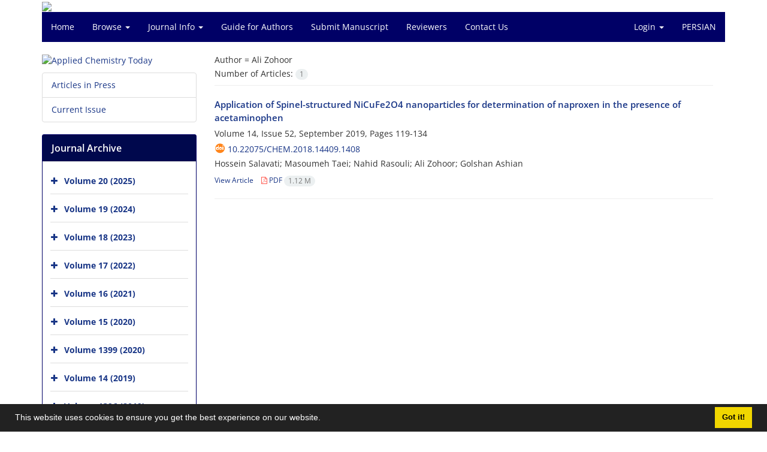

--- FILE ---
content_type: text/html; charset=UTF-8
request_url: https://chemistry.semnan.ac.ir/?_action=article&au=32630&_au=Ali++Zohoor&lang=en
body_size: 5810
content:
<!DOCTYPE html>
<html lang="en">
	<head>
		<meta charset="utf-8" />
		<title>Applied Chemistry Today - Articles List</title>

		<!-- favicon -->
		<link rel="shortcut icon" type="image/ico" href="./data/chem/coversheet/favicon.ico" />

		<!-- mobile settings -->
		<meta name="viewport" content="width=device-width, maximum-scale=1, initial-scale=1, user-scalable=0" />
		<!--[if IE]><meta http-equiv='X-UA-Compatible' content='IE=edge,chrome=1'><![endif]-->

		<!-- user defined metatags -->
					<meta name="keywords" content="Applied Chemistry Today,CHEM" />
					<meta name="description" content="Applied Chemistry Today (CHEM)" />
		
		<!-- WEB FONTS : use %7C instead of | (pipe) -->
		<!-- CORE CSS -->
		<link href="./themes/base/front/assets/plugins/bootstrap/css/bootstrap.min.css?v=0.02" rel="stylesheet" type="text/css" />
		<link href="./inc/css/ju_css.css" rel="stylesheet" type="text/css" />
		<link href="./themes/old/front/assets/css/header.css?v=0.015" rel="stylesheet" type="text/css" />
		<!-- RTL CSS -->
		
					<link href="./themes/base/front/assets/plugins/bootstrap/css/bootstrap-ltr.min.css" rel="stylesheet" type="text/css"  />
			<link href=" ./themes/base/front/assets/css/gfonts-OpenSans.css" rel="stylesheet" type="text/css" />
		

		<!-- user defined metatags-->
				<link href="./data/chem/coversheet/stl_front.css?v=0.12" rel="stylesheet" type="text/css" />
		
		<!-- Feed-->
		<link rel="alternate" type="application/rss+xml" title="RSS feed" href="./ju.rss" />
		<script type="text/javascript" src="./inc/js/app.js?v=0.1"></script>
		

		<!-- Extra Style Scripts -->
		
		<!-- Extra Script Scripts -->
			</head>
	<body class="ltr len">
		<div class="container" id="header">
			<div class="row">
				<div class="col-xs-12 text-center">
								<img src="./data/chem/coversheet/head_en.jpg" class="img-responsive text-center" style="display:-webkit-inline-box; width: 100%;" >
								</div>
			</div>
		</div>

		<div class="container">
		<div class="row">

			<div class="col-xs-12 col-lg-12  col-md-12 text-center">
			<nav class="navbar navbar-default noborder nomargin noradius" role="navigation">
            <div class="container-fluid nopadding" >
              <div class="navbar-header" style="background: #FFFFFF;">
                <button type="button" class="navbar-toggle" data-toggle="collapse" data-target="#bs-example-navbar-collapse-1">
                  <span class="sr-only">Toggle navigation</span>
                  <span class="icon-bar"></span>
                  <span class="icon-bar"></span>
                  <span class="icon-bar"></span>
                </button>
                <!-- <a class="navbar-brand" href="#">Brand</a> -->
              </div>

              <!-- Collect the nav links, forms, and other content for toggling -->
              <div class="collapse navbar-collapse nopadding" id="bs-example-navbar-collapse-1">
                <ul class="nav navbar-nav">
								<li><a href="././?lang=en"> Home</a></li>
							<li class="dropdown">
                    <a href="?lang=en" class="dropdown-toggle" data-toggle="dropdown">Browse <b class="caret"></b></a>
                    <ul class="dropdown-menu">
											<li><a href="./?_action=current&lang=en">Current Issue</a></li>
					<li class="divider margin-bottom-6 margin-top-6"></li>						<li><a href="./browse?_action=issue&lang=en">By Issue</a></li>
					<li class="divider margin-bottom-6 margin-top-6"></li>						<li><a href="./browse?_action=author&lang=en">By Author</a></li>
					<li class="divider margin-bottom-6 margin-top-6"></li>						<li><a href="./browse?_action=subject&lang=en">By Subject</a></li>
					<li class="divider margin-bottom-6 margin-top-6"></li>						<li><a href="./author.index?lang=en">Author Index</a></li>
					<li class="divider margin-bottom-6 margin-top-6"></li>						<li><a href="./keyword.index?lang=en">Keyword Index</a></li>
					                    </ul>
				</li>
							<li class="dropdown">
                    <a href="?lang=en" class="dropdown-toggle" data-toggle="dropdown">Journal Info <b class="caret"></b></a>
                    <ul class="dropdown-menu">
											<li><a href="./journal/about?lang=en">About Journal</a></li>
					<li class="divider margin-bottom-6 margin-top-6"></li>						<li><a href="./journal/aim_scope?lang=en">Aims and Scope</a></li>
					<li class="divider margin-bottom-6 margin-top-6"></li>						<li><a href="./journal/editorial.board?lang=en">Editorial Board</a></li>
					<li class="divider margin-bottom-6 margin-top-6"></li>						<li><a href="./page_81.html?lang=en">Open access and Copyright Policy</a></li>
					<li class="divider margin-bottom-6 margin-top-6"></li>						<li><a href="./page_82.html?lang=en">Plagiarism policy</a></li>
					<li class="divider margin-bottom-6 margin-top-6"></li>						<li><a href="./journal/process?lang=en">Peer Review Process</a></li>
					<li class="divider margin-bottom-6 margin-top-6"></li>						<li><a href="./journal/process?ethics&lang=en">Publication Ethics</a></li>
					<li class="divider margin-bottom-6 margin-top-6"></li>						<li><a href="./page_83.html?lang=en">Archiving policy</a></li>
					<li class="divider margin-bottom-6 margin-top-6"></li>						<li><a href="./page_93.html?lang=en">Revenue sources</a></li>
					<li class="divider margin-bottom-6 margin-top-6"></li>						<li><a href="./journal/indexing?lang=en">Indexing and Abstracting</a></li>
					<li class="divider margin-bottom-6 margin-top-6"></li>						<li><a href="./journal/links?lang=en">Related Links</a></li>
					<li class="divider margin-bottom-6 margin-top-6"></li>						<li><a href="./journal/faq?lang=en">FAQ</a></li>
					<li class="divider margin-bottom-6 margin-top-6"></li>						<li><a href="./news?lang=en">News</a></li>
					<li class="divider margin-bottom-6 margin-top-6"></li>						<li><a href="./journal/metrics?lang=en">Journal Metrics</a></li>
					                    </ul>
				</li>
							<li><a href="./journal/authors.note?lang=en"> Guide for Authors</a></li>
							<li><a href="./author?lang=en"> Submit Manuscript</a></li>
							<li><a href="./reviewer?_action=info&lang=en"> Reviewers</a></li>
							<li><a href="./journal/contact.us?lang=en"> Contact Us</a></li>
						</ul>
			<ul class="nav navbar-nav navbar-right nomargin">
				                  <li class="dropdown">
                    <a href="./contacts?lang=en" class="dropdown-toggle" data-toggle="dropdown">Login <b class="caret"></b></a>
                    <ul class="dropdown-menu">
                      <li><a href="./contacts?lang=en">Login</a></li>
                      <li class="divider"></li>
					  <li><a href="./contacts?_action=signup&lang=en">Register</a></li>
                    </ul>
				  </li>
									<li><a class="uppercase" onclick="location.assign('https://chemistry.semnan.ac.ir/?_action=article&amp;au=32630&amp;_au=Ali++Zohoor&amp;lang=en&lang=fa')" style="cursor: pointer;" >
						Persian</a>
					</li>
								</ul>
              </div>
              <!-- /.navbar-collapse -->
            </div>
            <!-- /.container-fluid -->
          </nav>
			</div>
		</div>
	</div>
	<!--  MAIN SECTION -->

	<div class="container" >
	<div id="dv_main_cnt">



<section class="no-info-box">

        <div class="row">

            <!-- CENTER -->
            <div class="col-lg-9 col-md-9 col-sm-8 col-lg-push-3 col-md-push-3 col-sm-push-4">

                <!-- Current Issue -->  
                <div>

                                            <div class="weight-200 nomargin-top">
                            <i class="et-layers"></i> <span class="">Author = <span>Ali  Zohoor</span></span> 
                        </div>
                    					<div class="page-header margin-top-3" id="dv_ar_count">Number of Articles: <span class="badge badge-light">1</span></div>
					
                    <div class="margin-top-10">
                        

    <div class=''>    
    <h5 class="margin-bottom-6 list-article-title ltr">
                <a class="tag_a" href="article_3505.html?lang=en">Application of Spinel-structured NiCuFe2O4 nanoparticles for determination of naproxen in the presence of acetaminophen</a>
    </h5>

    
            <p class="margin-bottom-3">Volume 14, Issue 52, September 2019, Pages <span >119-134</span></p>
    
            <p class="margin-bottom-3 ltr" id="ar_doi"><i class="ai ai-doi size-18 text-orange"></i> <span dir="ltr"><a href="https://doi.org/10.22075/chem.2018.14409.1408" >10.22075/chem.2018.14409.1408</a></span></p>
    
            <p class="margin-bottom-3 ltr" >Hossein  Salavati; Masoumeh  Taei; Nahid  Rasouli; Ali  Zohoor; Golshan  Ashian</p>
        
    <ul class="list-inline size-12 margin-top-10 margin-bottom-3 size-14">
	<li style="display: inline;padding:5px"><a href="./article_3505.html?lang=en" >View Article</a></li>
	        <li><a href="./article_3505_db3a89c7f4637b75fc507b730da7ac8f.pdf?lang=en" target="_blank" class="pdf_link"><i class="fa fa-file-pdf-o text-red" ></i> PDF <span dir="ltr" class="badge badge-light">1.12 M</span></a></li>
        </ul>
    <hr>
</div>

                    </div>
                </div>
                

            </div>
            <!-- /CENTER -->

            <!-- LEFT -->
            <div class="col-lg-3 col-md-3 col-sm-4 col-lg-pull-9 col-md-pull-9 col-sm-pull-8">

                    <!-- Cover -->
	<div class="item-box nomargin-top">
		<a href="javascript:loadModal('Applied Chemistry Today', './data/chem/coversheet/cover_en.jpg')">
			<img src="data/chem/coversheet/cover_en.jpg" alt="Applied Chemistry Today" style="width: 100%;">
		</a>
	</div>
<div class="margin-top-10">
<ul class="list-group list-group-bordered list-group-noicon">
	<li class="list-group-item"><a href="./?_action=press&amp;issue=-1&amp;_is=Articles in Press&lang=en">Articles in Press</a></li>
	<li class="list-group-item"><a href="./?_action=current&amp;_is=Current Issue&lang=en">Current Issue</a></li>
</ul>
</div>
<div class="panel panel-default my_panel-default ">
	<div class="panel-heading">
		<h3 class="panel-title">Journal Archive</h3>
	</div>
	<div class="panel-body padding-3">
	
        <div class="accordion padding-10" id="accordion_arch">
    		    		<div class="card">
                <div class="card-header bold" id="heading883">
                    <a  class="btn btn-link padding-0 padding-top-5 " data-toggle="collapse" data-target="#dvIss_883" onclick="loadIssues(883)" id="al_883"><i class="fa fa-plus"></i></a>
                    <a href="./volume_883.html?lang=en"> Volume 20 (2025)</a>									
                </div>
                <div id="dvIss_883" class="collapse card-cnt " aria-labelledby="heading883" data-parent="#accordion_arch">
    			                </div>
            </div>
                		<div class="card">
                <div class="card-header bold" id="heading810">
                    <a  class="btn btn-link padding-0 padding-top-5 " data-toggle="collapse" data-target="#dvIss_810" onclick="loadIssues(810)" id="al_810"><i class="fa fa-plus"></i></a>
                    <a href="./volume_810.html?lang=en"> Volume 19 (2024)</a>									
                </div>
                <div id="dvIss_810" class="collapse card-cnt " aria-labelledby="heading810" data-parent="#accordion_arch">
    			                </div>
            </div>
                		<div class="card">
                <div class="card-header bold" id="heading709">
                    <a  class="btn btn-link padding-0 padding-top-5 " data-toggle="collapse" data-target="#dvIss_709" onclick="loadIssues(709)" id="al_709"><i class="fa fa-plus"></i></a>
                    <a href="./volume_709.html?lang=en"> Volume 18 (2023)</a>									
                </div>
                <div id="dvIss_709" class="collapse card-cnt " aria-labelledby="heading709" data-parent="#accordion_arch">
    			                </div>
            </div>
                		<div class="card">
                <div class="card-header bold" id="heading645">
                    <a  class="btn btn-link padding-0 padding-top-5 " data-toggle="collapse" data-target="#dvIss_645" onclick="loadIssues(645)" id="al_645"><i class="fa fa-plus"></i></a>
                    <a href="./volume_645.html?lang=en"> Volume 17 (2022)</a>									
                </div>
                <div id="dvIss_645" class="collapse card-cnt " aria-labelledby="heading645" data-parent="#accordion_arch">
    			                </div>
            </div>
                		<div class="card">
                <div class="card-header bold" id="heading556">
                    <a  class="btn btn-link padding-0 padding-top-5 " data-toggle="collapse" data-target="#dvIss_556" onclick="loadIssues(556)" id="al_556"><i class="fa fa-plus"></i></a>
                    <a href="./volume_556.html?lang=en"> Volume 16 (2021)</a>									
                </div>
                <div id="dvIss_556" class="collapse card-cnt " aria-labelledby="heading556" data-parent="#accordion_arch">
    			                </div>
            </div>
                		<div class="card">
                <div class="card-header bold" id="heading497">
                    <a  class="btn btn-link padding-0 padding-top-5 " data-toggle="collapse" data-target="#dvIss_497" onclick="loadIssues(497)" id="al_497"><i class="fa fa-plus"></i></a>
                    <a href="./volume_497.html?lang=en"> Volume 15 (2020)</a>									
                </div>
                <div id="dvIss_497" class="collapse card-cnt " aria-labelledby="heading497" data-parent="#accordion_arch">
    			                </div>
            </div>
                		<div class="card">
                <div class="card-header bold" id="heading513">
                    <a  class="btn btn-link padding-0 padding-top-5 " data-toggle="collapse" data-target="#dvIss_513" onclick="loadIssues(513)" id="al_513"><i class="fa fa-plus"></i></a>
                    <a href="./volume_513.html?lang=en"> Volume 1399 (2020)</a>									
                </div>
                <div id="dvIss_513" class="collapse card-cnt " aria-labelledby="heading513" data-parent="#accordion_arch">
    			                </div>
            </div>
                		<div class="card">
                <div class="card-header bold" id="heading431">
                    <a  class="btn btn-link padding-0 padding-top-5 " data-toggle="collapse" data-target="#dvIss_431" onclick="loadIssues(431)" id="al_431"><i class="fa fa-plus"></i></a>
                    <a href="./volume_431.html?lang=en"> Volume 14 (2019)</a>									
                </div>
                <div id="dvIss_431" class="collapse card-cnt " aria-labelledby="heading431" data-parent="#accordion_arch">
    			                </div>
            </div>
                		<div class="card">
                <div class="card-header bold" id="heading424">
                    <a  class="btn btn-link padding-0 padding-top-5 " data-toggle="collapse" data-target="#dvIss_424" onclick="loadIssues(424)" id="al_424"><i class="fa fa-plus"></i></a>
                    <a href="./volume_424.html?lang=en"> Volume 1396 (2019)</a>									
                </div>
                <div id="dvIss_424" class="collapse card-cnt " aria-labelledby="heading424" data-parent="#accordion_arch">
    			                </div>
            </div>
                		<div class="card">
                <div class="card-header bold" id="heading371">
                    <a  class="btn btn-link padding-0 padding-top-5 " data-toggle="collapse" data-target="#dvIss_371" onclick="loadIssues(371)" id="al_371"><i class="fa fa-plus"></i></a>
                    <a href="./volume_371.html?lang=en"> Volume 13 (2018)</a>									
                </div>
                <div id="dvIss_371" class="collapse card-cnt " aria-labelledby="heading371" data-parent="#accordion_arch">
    			                </div>
            </div>
                		<div class="card">
                <div class="card-header bold" id="heading306">
                    <a  class="btn btn-link padding-0 padding-top-5 " data-toggle="collapse" data-target="#dvIss_306" onclick="loadIssues(306)" id="al_306"><i class="fa fa-plus"></i></a>
                    <a href="./volume_306.html?lang=en"> Volume 1395 (2017)</a>									
                </div>
                <div id="dvIss_306" class="collapse card-cnt " aria-labelledby="heading306" data-parent="#accordion_arch">
    			                </div>
            </div>
                		<div class="card">
                <div class="card-header bold" id="heading125">
                    <a  class="btn btn-link padding-0 padding-top-5 " data-toggle="collapse" data-target="#dvIss_125" onclick="loadIssues(125)" id="al_125"><i class="fa fa-plus"></i></a>
                    <a href="./volume_125.html?lang=en"> Volume 12 (2017)</a>									
                </div>
                <div id="dvIss_125" class="collapse card-cnt " aria-labelledby="heading125" data-parent="#accordion_arch">
    			                </div>
            </div>
                		<div class="card">
                <div class="card-header bold" id="heading120">
                    <a  class="btn btn-link padding-0 padding-top-5 " data-toggle="collapse" data-target="#dvIss_120" onclick="loadIssues(120)" id="al_120"><i class="fa fa-plus"></i></a>
                    <a href="./volume_120.html?lang=en"> Volume 11 (2016)</a>									
                </div>
                <div id="dvIss_120" class="collapse card-cnt " aria-labelledby="heading120" data-parent="#accordion_arch">
    			                </div>
            </div>
                		<div class="card">
                <div class="card-header bold" id="heading116">
                    <a  class="btn btn-link padding-0 padding-top-5 " data-toggle="collapse" data-target="#dvIss_116" onclick="loadIssues(116)" id="al_116"><i class="fa fa-plus"></i></a>
                    <a href="./volume_116.html?lang=en"> Volume 10 (2015)</a>									
                </div>
                <div id="dvIss_116" class="collapse card-cnt " aria-labelledby="heading116" data-parent="#accordion_arch">
    			                </div>
            </div>
                		<div class="card">
                <div class="card-header bold" id="heading111">
                    <a  class="btn btn-link padding-0 padding-top-5 " data-toggle="collapse" data-target="#dvIss_111" onclick="loadIssues(111)" id="al_111"><i class="fa fa-plus"></i></a>
                    <a href="./volume_111.html?lang=en"> Volume 9 (2014)</a>									
                </div>
                <div id="dvIss_111" class="collapse card-cnt " aria-labelledby="heading111" data-parent="#accordion_arch">
    			                </div>
            </div>
                		<div class="card">
                <div class="card-header bold" id="heading106">
                    <a  class="btn btn-link padding-0 padding-top-5 " data-toggle="collapse" data-target="#dvIss_106" onclick="loadIssues(106)" id="al_106"><i class="fa fa-plus"></i></a>
                    <a href="./volume_106.html?lang=en"> Volume 8 (2013)</a>									
                </div>
                <div id="dvIss_106" class="collapse card-cnt " aria-labelledby="heading106" data-parent="#accordion_arch">
    			                </div>
            </div>
                		<div class="card">
                <div class="card-header bold" id="heading101">
                    <a  class="btn btn-link padding-0 padding-top-5 " data-toggle="collapse" data-target="#dvIss_101" onclick="loadIssues(101)" id="al_101"><i class="fa fa-plus"></i></a>
                    <a href="./volume_101.html?lang=en"> Volume 7 (2012)</a>									
                </div>
                <div id="dvIss_101" class="collapse card-cnt " aria-labelledby="heading101" data-parent="#accordion_arch">
    			                </div>
            </div>
                		<div class="card">
                <div class="card-header bold" id="heading96">
                    <a  class="btn btn-link padding-0 padding-top-5 " data-toggle="collapse" data-target="#dvIss_96" onclick="loadIssues(96)" id="al_96"><i class="fa fa-plus"></i></a>
                    <a href="./volume_96.html?lang=en"> Volume 6 (2011)</a>									
                </div>
                <div id="dvIss_96" class="collapse card-cnt " aria-labelledby="heading96" data-parent="#accordion_arch">
    			                </div>
            </div>
                		<div class="card">
                <div class="card-header bold" id="heading92">
                    <a  class="btn btn-link padding-0 padding-top-5 " data-toggle="collapse" data-target="#dvIss_92" onclick="loadIssues(92)" id="al_92"><i class="fa fa-plus"></i></a>
                    <a href="./volume_92.html?lang=en"> Volume 5 (2010)</a>									
                </div>
                <div id="dvIss_92" class="collapse card-cnt " aria-labelledby="heading92" data-parent="#accordion_arch">
    			                </div>
            </div>
                		<div class="card">
                <div class="card-header bold" id="heading88">
                    <a  class="btn btn-link padding-0 padding-top-5 " data-toggle="collapse" data-target="#dvIss_88" onclick="loadIssues(88)" id="al_88"><i class="fa fa-plus"></i></a>
                    <a href="./volume_88.html?lang=en"> Volume 4 (2009)</a>									
                </div>
                <div id="dvIss_88" class="collapse card-cnt " aria-labelledby="heading88" data-parent="#accordion_arch">
    			                </div>
            </div>
                		<div class="card">
                <div class="card-header bold" id="heading84">
                    <a  class="btn btn-link padding-0 padding-top-5 " data-toggle="collapse" data-target="#dvIss_84" onclick="loadIssues(84)" id="al_84"><i class="fa fa-plus"></i></a>
                    <a href="./volume_84.html?lang=en"> Volume 3 (2008)</a>									
                </div>
                <div id="dvIss_84" class="collapse card-cnt " aria-labelledby="heading84" data-parent="#accordion_arch">
    			                </div>
            </div>
                		<div class="card">
                <div class="card-header bold" id="heading82">
                    <a  class="btn btn-link padding-0 padding-top-5 " data-toggle="collapse" data-target="#dvIss_82" onclick="loadIssues(82)" id="al_82"><i class="fa fa-plus"></i></a>
                    <a href="./volume_82.html?lang=en"> Volume 2 (2007)</a>									
                </div>
                <div id="dvIss_82" class="collapse card-cnt " aria-labelledby="heading82" data-parent="#accordion_arch">
    			                </div>
            </div>
                		<div class="card">
                <div class="card-header bold" id="heading80">
                    <a  class="btn btn-link padding-0 padding-top-5 " data-toggle="collapse" data-target="#dvIss_80" onclick="loadIssues(80)" id="al_80"><i class="fa fa-plus"></i></a>
                    <a href="./volume_80.html?lang=en"> Volume 1 (2007)</a>									
                </div>
                <div id="dvIss_80" class="collapse card-cnt " aria-labelledby="heading80" data-parent="#accordion_arch">
    			                </div>
            </div>
                    </div>
    </div>
</div>

            </div>
            <!-- /LEFT -->

        </div>

</section>

		</div>
		</div>
        <!-- /MAIN CONTENT -->

			<!-- Subscribe -->
			<section class="alternate padding-xxs">

			</section>
			<!-- /Subscribe -->



			<!-- FOOTER -->
			<div class="container">
			<footer id="footer">
			<div class="scrollup" id="scroll" href="#"><span></span></div>
				

					<div class="row">

						<div class="col-md-2">

							<!-- Links -->
							<h4 class="">Explore Journal</h4>
							<ul class="footer-links list-unstyled">
                                <li id="fli_home"><a href="./?lang=en">Home</a></li>
                                <li id="fli_about"><a href="./journal/about?lang=en">About Journal</a></li>
                                <li id="fli_Edb"><a href="./journal/editorial.board?lang=en">Editorial Board</a></li>
                                <li id="fli_submit"><a href="./author?lang=en">Submit Manuscript</a></li>
                                                                <li id="fli_contactus"><a href="./journal/contact.us?lang=en">Contact Us</a></li>
                                <li id="fli_sitemap"><a href="./sitemap.xml?usr&lang=en">Sitemap</a></li>
							</ul>
							<!-- /Links -->

						</div>

						<div class="col-md-3">

							<!-- Latest News -->
							<h4 class="">Latest News</h4>
							<ul class="footer-posts list-unstyled">
															</ul>
							<!-- /Latest News -->

						</div>

						<div class="col-md-3">

							<!-- Footer Note -->
							<div><p>This work is licensed under a <a href="https://creativecommons.org/licenses/by-sa/4.0/">Creative Commons Attribution-ShareAlike 4.0 International</a>.</p>
<h2><span style="font-size: 12pt; font-family: 'times new roman', times, serif;">&nbsp;</span></h2></div>
							<!-- /Footer Note -->

						</div>





						<div class="col-md-4">

							<!-- Newsletter Form -->
							<h4 class="">Newsletter Subscription</h4>
							<p>Subscribe to the journal newsletter and receive the latest news and updates</p>

							<form class="validate" action="" method="post" data-success="Subscription saved successfully." data-toastr-position="bottom-right"><input type="hidden" name="lang" value="en" />
																<input type="hidden" name="_token" value="9482da3f90926a834c402fff1246bf2bfee1cdb0852fa3d0"/>
								<div class="input-group">
									<span class="input-group-addon"><i class="fa fa-envelope"></i></span>
									<input type="email" id="email" name="email" required="required" class="form-control required sbs_email" placeholder="Enter your Email" oninvalid="this.setCustomValidity('Enter a valid email address.')" oninput="this.setCustomValidity('')">
									<span class="input-group-btn">
										<button class="btn btn-primary mybtn" type="submit">Subscribe</button>
									</span>
								</div>
							</form>
							<!-- /Newsletter Form -->

							<!-- Social Icons -->
							<div class="margin-top-20">
																<a class="noborder" href="?lang=en" target="_blank" class="social-icon social-icon-border social-facebook pull-left block"  data-toggle="tooltip" data-placement="top" title="Facebook">
									<i class="fa fa-facebook-square" aria-hidden="true"></i>									
									</a>
																		<a class="noborder" href="?lang=en" target="_blank" class="social-icon social-icon-border social-facebook pull-left block"  data-toggle="tooltip" data-placement="top" title="Twitter">
									<i class="fa fa-twitter-square" aria-hidden="true"></i>									
									</a>
																		<a class="noborder" href="?lang=en" target="_blank" class="social-icon social-icon-border social-facebook pull-left block"  data-toggle="tooltip" data-placement="top" title="Linkedin">
									<i class="fa fa-linkedin-square" aria-hidden="true"></i>									
									</a>
																	<a class="noborder" href="./ju.rss?lang=en" class="social-icon social-icon-border social-rss pull-left block" data-toggle="tooltip" data-placement="top" title="Rss"><i class="fa fa-rss-square" aria-hidden="true"></i></a>
							</div>
						</div>

					</div>

				<div class="copyright" style="position: relative">

						<ul class="nomargin list-inline mobile-block">
							<li>&copy; Journal Management System. <span id='sp_crt'>Powered by <a target='_blank' href='https://www.sinaweb.net/'>Sinaweb</a></span></li>
						</ul>

				</div>
			</footer>
							</div>
			<!-- /FOOTER -->

		</div>
		<!-- /wrapper -->


		<!-- SCROLL TO TOP -->
		<a href="#" id="toTop_old"></a>


		<!-- PRELOADER -->
		<div id="preloader">
			<div class="inner">
				<span class="loader"></span>
			</div>
		</div><!-- /PRELOADER -->


		<!-- JAVASCRIPT FILES -->
		<!-- user defined scripts-->
		
		<!-- Extra Script Scripts -->
		
<script type="text/javascript">
    $('ul.nav li.dropdown').hover(function() {
    	if (window.matchMedia('(max-width: 767px)').matches) return;
    	$(this).find('.dropdown-menu').stop(true, true).delay(200).fadeIn(500);
    }, function() {
    	if (window.matchMedia('(max-width: 767px)').matches) return;
    	$(this).find('.dropdown-menu').stop(true, true).delay(200).fadeOut(500);
    });
    
    var btn = $('#toTop_old');
    
    $(window).scroll(function() {
      if ($(window).scrollTop() > 300) {
        btn.addClass('show');
      } else {
        btn.removeClass('show');
      }
    });
    
    btn.on('click', function(e) {
      e.preventDefault();
      $('html, body').animate({scrollTop:0}, '300');
    });
    
    window.cookieconsent.initialise({
      "palette": {
        "popup": {
          "background": "#222"
        },
        "button": {
          "background": "#f1d600"
        }
      },
      "content": {
    	    "message": "This website uses cookies to ensure you get the best experience on our website.",
    	    "dismiss": "Got it!",
    	    "link": ""
    	  }	
    });
</script>


	</body>
</html><div id="actn_modal" class="modal fade" tabindex="-1">
	<div id="" class="modal-dialog modal-dialog madal-aw">
		<div class="modal-content">
			<div class="modal-header">
				<button type="button" class="close pull-right" data-dismiss="modal" aria-hidden="true" href="#lost">&times;</button>
				<h5 class="modal-title"></h5>
			</div>
			<div class="modal-body"></div>
			<div class="modal-footer"></div>
		</div>
	</div>
</div>

